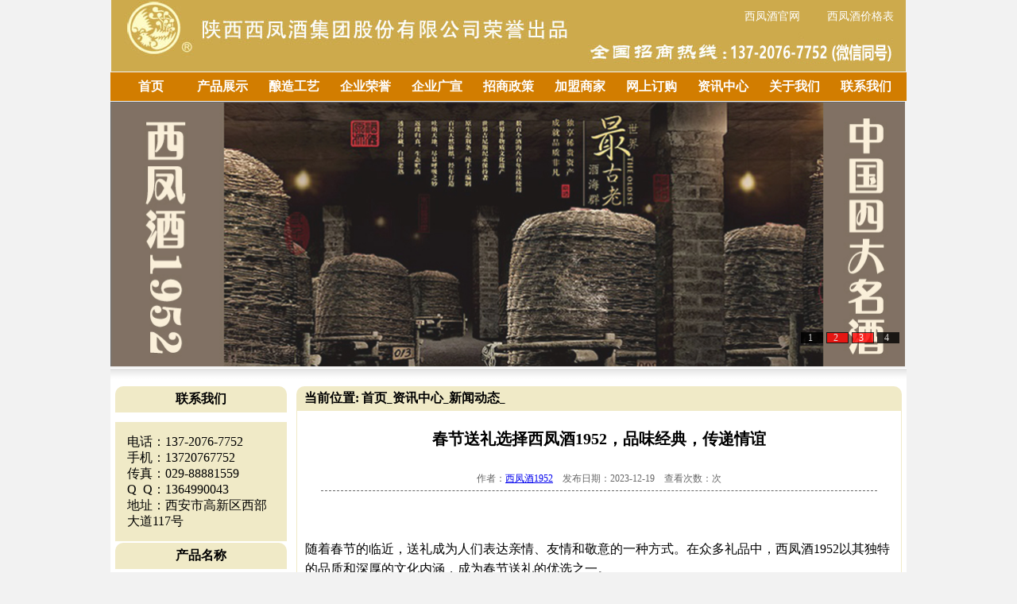

--- FILE ---
content_type: text/html
request_url: http://www.xfj1952.com/xwdt/3069.html
body_size: 5324
content:
<!DOCTYPE html PUBLIC "-//W3C//DTD XHTML 1.0 Transitional//EN" "http://www.w3.org/TR/xhtml1/DTD/xhtml1-transitional.dtd">

<html xmlns="http://www.w3.org/1999/xhtml">

<head>

<meta http-equiv="Content-Type" content="text/html; charset=utf-8" />

<title>春节送礼选择西凤酒1952，品味经典，传递情谊_西凤酒1952官方网站</title>

<meta name="keywords" content="春节,送礼,选择,西凤酒,1952,品味,经典,传递," />

<meta name="description" content="随着春节的临近，送礼成为人们表达亲情、友情和敬意的一种方式。在众多礼品中，西凤酒1952以其独特的品质和深厚的文化内涵，成为春节送礼的优选之一。 西凤酒1952是中国四大名酒" />

<link href="/xfj1952/css/index.css" rel="stylesheet" type="text/css" />
<style type="text/css">
<!--
.STYLE2 {font-size: 36px}
-->
</style>
</head>

<body>

<script src="/xfj1952/js/uaredirect.js" type="text/javascript"></script><script type="text/javascript">uaredirect("http://m.xfj1952.com/");</script>

<div id="header">

	<div id="top" class="gw" style="text-align:right; text-decoration:none;"><table width="1000" border="0" cellspacing="0" cellpadding="0">

  <tr>

    <td width="700" height="30"></td>

    <td width="100" align="center" valign="bottom" height="30"><a href="http://www.xfj1952.com" style="font-size:14px; color:#FFFFFF; text-decoration:none; padding-top:10px;">西凤酒官网</a></td>

    <td width="100" align="center" valign="bottom" height="30"><a href="/product/" style=" font-size:14px; color:#FFFFFF; text-decoration:none; padding-top:10px;" >西凤酒价格表</a></td>

  </tr>

</table>

</div>

	<div id="menu">

	<ul id="jsddm">

		<li><a href="/">首页</a></li>

		<li><a href="/product/">产品展示</a>

				<ul>

					

				</ul>

		</li><li><a href="/nzgy/">酿造工艺</a>

				<ul>

					

				</ul>

		</li><li><a href="/qyry/">企业荣誉</a>

				<ul>

					

				</ul>

		</li><li><a href="/qygx/">企业广宣</a>

				<ul>

					

					<li style="color:#ffffff;"><a href="/jmsj/">经销商加盟</a></li>

					

					<li style="color:#ffffff;"><a href="/pjh/">1952品鉴会</a></li>

					

					<li style="color:#ffffff;"><a href="/tjh/">历届糖酒会</a></li>

					

					<li style="color:#ffffff;"><a href="/ctgg/">车体广告</a></li>

					

					<li style="color:#ffffff;"><a href="/hwgg/">户外广告</a></li>

					

				</ul>

		</li><li><a href="/zszc/">招商政策</a>

				<ul>

					

					<li style="color:#ffffff;"><a href="/zszc/">政策细节</a></li>

					

					<li style="color:#ffffff;"><a href="/hzlc/">加盟流程</a></li>

					

					<li style="color:#ffffff;"><a href="/yxwl/">销售网络</a></li>

					

					<li style="color:#ffffff;"><a href="/jmlp/">精美礼品</a></li>

					

				</ul>

		</li><li><a href="/jmsj/">加盟商家</a>

				<ul>

					

				</ul>

		</li><li><a href="/product/">网上订购</a>

				<ul>

					

					<li style="color:#ffffff;"><a href="/cpfw/">产品防伪</a></li>

					

				</ul>

		</li><li><a href="/news/">资讯中心</a>

				<ul>

					

					<li style="color:#ffffff;"><a href="/gg/">企业公告</a></li>

					

					<li style="color:#ffffff;"><a href="/xwdt/">新闻动态</a></li>

					

				</ul>

		</li><li><a href="/about/">关于我们</a>

				<ul>

					

					<li style="color:#ffffff;"><a href="/about/">企业简介</a></li>

					

					<li style="color:#ffffff;"><a href="/wh/">企业文化</a></li>

					

				</ul>

		</li><li><a href="/contact/">联系我们</a>

				<ul>

					

					<li style="color:#ffffff;"><a href="/yxwl/">营销网络</a></li>

					

					<li style="color:#ffffff;"><a href="/qylxt/">企业路线图</a></li>

					

				</ul>

		</li>

	</ul>

</div>

<!-----------------子菜单显示区域------------------------->

	<div id="Ad">

		<div id="bannerTop">

			<!--标题背景-->

			<!--标题--> 

			

			<ul><li>1</li><li>2</li><li>3</li><li>4</li></ul> 

			<div id="banner_list">

			

			

			<a href="/product/" target="_blank"  ><img src="/xfj1952/images/files/Ad/hf1.jpg" alt="西凤酒1952产品" title="西凤酒1952产品" width="1000" height="333"></a>

			<a href="/product/" target="_blank" ><img src="/xfj1952/images/files/Ad/hdp1.jpg" alt="西凤酒1952标准版" title="西凤酒1952标准版" width="1000" height="333"></a> 

			<a href="/product/" target="_blank" ><img src="/xfj1952/images/files/Ad/hdp15.jpg" alt="西凤酒1952金奖30年"  title="西凤酒1952金奖30年" width="1000" height="333"></a> 

			<a href="/product/" target="_blank" ><img src="/xfj1952/images/files/Ad/zsj.jpg" alt="西凤酒1952官网" title="西凤酒1952官网" width="1000" height="333"></a>

			

			</div>

		</div> 

	</div>

</div>

<div id="content_big">

	<div class="blank_bg"></div>

	<div id="sub_content">

		<!-------左侧--------->
<div id="left">
<dl class="block_06">
	<dt>联系我们</dt>
		<dd>
		电话：137-2076-7752<br />
		手机：13720767752<br/>
		传真：029-88881559<br />
		Q&#160;&#160;Q：1364990043<br />
		地址：西安市高新区西部大道117号<br />
		</dd>
</dl>

<dl class="block_08">
	<dt>产品名称</dt>
	<dd>
<ul>
<li><a href="/product/53.html" class="block_08_url">西凤酒1952金尊二十年</a></li>
<li><a href="/product/39.html" class="block_08_url">西凤酒幸福52</a></li>
<li><a href="/product/11.html" class="block_08_url">西凤酒1952标准版</a></li>
<li><a href="/product/49.html" class="block_08_url">西凤酒1952金奖五十年</a></li>
<li><a href="/product/41.html" class="block_08_url">西凤酒1952铜尊典藏</a></li>
<li><a href="/product/52.html" class="block_08_url">西凤酒1952金奖三十年</a></li>
<li><a href="/product/40.html" class="block_08_url">西凤酒1952金尊典藏</a></li>
<li><a href="/product/101.html" class="block_08_url">52度西凤酒1952</a></li>
<li><a href="/product/51.html" class="block_08_url">金奖20年小酒版（100ml）</a></li>
<li><a href="/product/50.html" class="block_08_url">金奖系列礼盒装（100ml）</a></li>
<li><a href="/product/99.html" class="block_08_url">金奖30年小酒版（100ml）</a></li>
<li><a href="/product/100.html" class="block_08_url">金奖50年小酒版（100ml）</a></li>

</ul>
</dd>
</dl>
<div><img src="/xfj1952/images/108.jpg"/></div>
<!-------左侧--------->

</div>


		<div id="right">

			<div class="block_07">

				<div class="block_07_title"> <strong>当前位置:</strong> <a href='http://www.xfj1952.com/'>首页</a>_<a href='/news/'>资讯中心</a>_<a href='/xwdt/'>新闻动态</a>_</div>

				<div class="block_07_content">

					<h1>春节送礼选择西凤酒1952，品味经典，传递情谊</h1>

					<div id="h1_info">作者：<a href="http://www.xfj1952.com/">西凤酒1952</a>　发布日期：2023-12-19　查看次数：<script src="/plus/count.php?view=yes&aid=3069&mid=1" type='text/javascript' language="javascript"></script>次

					</div>

					<div class="zhengwen">

						<!--<div align="center"><a href="http://www.xfj1952.com/product/"><img src="http://www.xfj1952.com/uploads/allimg/wenzhangye.jpg" width="392" height="300" border="0" "alt="西凤酒产品"/ ></a></div>--> <div>
	&nbsp;</div>
<div>
	&nbsp;</div>
<div>
	随着春节的临近，送礼成为人们表达亲情、友情和敬意的一种方式。在众多礼品中，西凤酒1952以其独特的品质和深厚的文化内涵，成为春节送礼的优选之一。</div>
<div>
	&nbsp;</div>
<div>
	西凤酒1952是中国四大名酒之一，以其醇厚的口感、浓郁的香气和独特的酿造工艺而著称。作为一款具有深厚历史底蕴的酒品，西凤酒1952承载着中华民族的传统文化和智慧。在春节这个团圆的时刻，品尝西凤酒1952，既能品味经典，也能感受中国传统文化的魅力。</div>
<div>
	&nbsp;</div>
<div>
	作为一款高端礼品，西凤酒1952适合送给长辈、领导、客户等重要人物。在春节这个特殊的节日里，送上一瓶西凤酒1952，既能表达您的敬意和感激之情，也能体现您对品质生活的追求。</div>
<div>
	&nbsp;</div>
<div>
	此外，西凤酒1952还具有极高的收藏价值。作为一款限量版的酒品，每一瓶西凤酒1952都有其独特的编号和收藏证书。如果您是一位收藏爱好者，那么西凤酒1952将是您不容错过的收藏品。</div>
<div>
	&nbsp;</div>
<div>
	总之，春节送礼选择西凤酒1952，既能品味经典，也能传递情谊。在这个团圆的时刻，让我们一起举杯畅饮，共度美好时光！</div>

                        <br>
 <span style="font-size: 14px;color:blue">文章来源：西凤酒1952官网  【咨询电话：13720767752】</span>
                        
						<br>
						
						<ul>
							<li>
								<div style="margin:10px 10px 0px 10px;">
									<a href="/product/53.html" target="_blank"><img src="/uploads/allimg/160729/1-160H91121450-L.jpg" width="220px" height="220px"/></a><p>西凤酒1952金尊二十年</p>
								</div>
							</li>
<li>
								<div style="margin:10px 10px 0px 10px;">
									<a href="/product/39.html" target="_blank"><img src="/uploads/allimg/160729/1-160H9101P70-L.jpg" width="220px" height="220px"/></a><p>西凤酒幸福52</p>
								</div>
							</li>
<li>
								<div style="margin:10px 10px 0px 10px;">
									<a href="/product/11.html" target="_blank"><img src="/xfj1952/images/xfj1952/xfj1952bzb.jpg" width="220px" height="220px"/></a><p>西凤酒1952标准版</p>
								</div>
							</li>
<li>
								<div style="margin:10px 10px 0px 10px;">
									<a href="/product/49.html" target="_blank"><img src="/uploads/allimg/160729/1-160H91111370-L.jpg" width="220px" height="220px"/></a><p>西凤酒1952金奖五十年</p>
								</div>
							</li>
<li>
								<div style="margin:10px 10px 0px 10px;">
									<a href="/product/41.html" target="_blank"><img src="/uploads/allimg/160729/1-160H91035330-L.jpg" width="220px" height="220px"/></a><p>西凤酒1952铜尊典藏</p>
								</div>
							</li>
<li>
								<div style="margin:10px 10px 0px 10px;">
									<a href="/product/52.html" target="_blank"><img src="/uploads/160729/1-160H9111F9300.jpg" width="220px" height="220px"/></a><p>西凤酒1952金奖三十年</p>
								</div>
							</li>

							</ul>
						<div class="clear_float"></div>
						<br><br>
						<div align="center"><a target="_blank" href="http://wpa.qq.com/msgrd?v=3&uin=1364990043&site=qq&menu=yes"><img border="0" src="http://wpa.qq.com/pa?p=2:1364990043:53" alt="点击这里给我发消息" title="点击这里给我发消息"/></a>微信扫一扫 <img src="http://www.xfj1952.com/uploads/allimg/weixin.jpg" width="150" height="150" border="0" "alt="西凤酒产品"/ ></a> </div>
						<!--百度分享-->

						<div class="bdsharebuttonbox" style="margin-top:100px;"><a href="#" class="bds_more" data-cmd="more"></a><a href="#" class="bds_qzone" data-cmd="qzone" title="分享到QQ空间"></a><a href="#" class="bds_weixin" data-cmd="weixin" title="分享到微信"></a><a href="#" class="bds_tsina" data-cmd="tsina" title="分享到新浪微博"></a><a href="#" class="bds_tieba" data-cmd="tieba" title="分享到百度贴吧"></a><a href="#" class="bds_ty" data-cmd="ty" title="分享到天涯社区"></a><a href="#" class="bds_mshare" data-cmd="mshare" title="分享到一键分享"></a></div>

<script>window._bd_share_config={"common":{"bdSnsKey":{},"bdText":"","bdMini":"2","bdMiniList":false,"bdPic":"","bdStyle":"0","bdSize":"24"},"share":{}};with(document)0[(getElementsByTagName('head')[0]||body).appendChild(createElement('script')).src='http://bdimg.share.baidu.com/static/api/js/share.js?v=89860593.js?cdnversion='+~(-new Date()/36e5)];</script>	

						<!--百度分享-->	

						<div class="boxoff"><strong>------分隔线----------------------------</strong> </div>

						<p>上一篇：<a href='/xwdt/3068.html'>西凤酒加盟代理：打造特色品牌，抢占市场先机</a> </p>

						<p>下一篇：<a href='/xwdt/3070.html'>加盟代理西凤酒的条件？西凤酒加盟代理流程？</a> </p>

				  </div>

				</div>

			</div>

		</div>

		<div class="clear_float"></div>

	</div>

</div>

﻿<div id="gg" style="width:1002px; height:90px; background:url(/xfj1952/images/banner.jpg); margin:10px auto;"></div>

<div id="footer">

	<span class="red_12px"> Copyright @ 2026  陕西同尊品牌管理有限责任公司 版权所有<br />

	联系电话：  13720767752   邮箱：1364990043@qq.com   地址：西安市高新区西部大道117号<br />
	
	<a href="https://beian.miit.gov.cn/" class="url_black_12px">陕ICP备2024022220号-3</a> 
	
     <a href="http://www.xfj1952.com/sitemap.xml" target="_blank">网站地图</a> <script>
var _hmt = _hmt || [];
(function() {
  var hm = document.createElement("script");
  hm.src = "https://hm.baidu.com/hm.js?5bdfa0c36263c619b32c027ac0443522";
  var s = document.getElementsByTagName("script")[0]; 
  s.parentNode.insertBefore(hm, s);
})();
</script>
 </span><!--<br/>-->
	

</div>

<!---幻灯片JS--->

<script src="/xfj1952/js/jquery.min.js" type="text/javascript"></script>

	<script type="text/javascript">// <![CDATA[ 

	var t = n = 0, count; 

	$(document).ready(function(){ 

	count=$("#banner_list a").length; 

	$("#banner_list a:not(:first-child)").hide(); 

	$("#banner_info").html($("#banner_list a:first-child").find("img").attr('alt')); 

	$("#banner_info").click(function(){window.open($("#banner_list a:first-child").attr('href'), "_blank")}); 

	$("#bannerTop li").click(function() { 

	var i = $(this).text() - 1;//获取Li元素内的值，即1，2，3，4 

	n = i; 

	if (i >= count) return; 

	$("#banner_info").html($("#banner_list a").eq(i).find("img").attr('alt')); 

	$("#banner_info").unbind().click(function(){window.open($("#banner_list a").eq(i).attr('href'), "_blank")}) 

	$("#banner_list a").filter(":visible").fadeOut(1000).parent().children().eq(i).fadeIn(2000); 

	$(this).css({"background":"#FF0000",'color':'#FFFFFF'}).siblings().css({"background":"#ffffff000",'color':'#FFFFFF'}); 

	}); 

	t = setInterval("showAuto()", 3000); 

	$("#bannerTop").hover(function(){clearInterval(t)}, function(){t = setInterval("showAuto()", 3000);}); 

	}) 

	function showAuto() 

	{ 

	n = n >=(count - 1) ? 0 : ++n; 

	$("#bannerTop li").eq(n).trigger('click'); 

	} 

	// ]]>

</script> 

<!---幻灯片JS--->
<script>
(function(){
    var bp = document.createElement('script');
    var curProtocol = window.location.protocol.split(':')[0];
    if (curProtocol === 'https') {
        bp.src = 'https://zz.bdstatic.com/linksubmit/push.js';
    }
    else {
        bp.src = 'http://push.zhanzhang.baidu.com/push.js';
    }
    var s = document.getElementsByTagName("script")[0];
    s.parentNode.insertBefore(bp, s);
})();
</script>


</body>

</html>